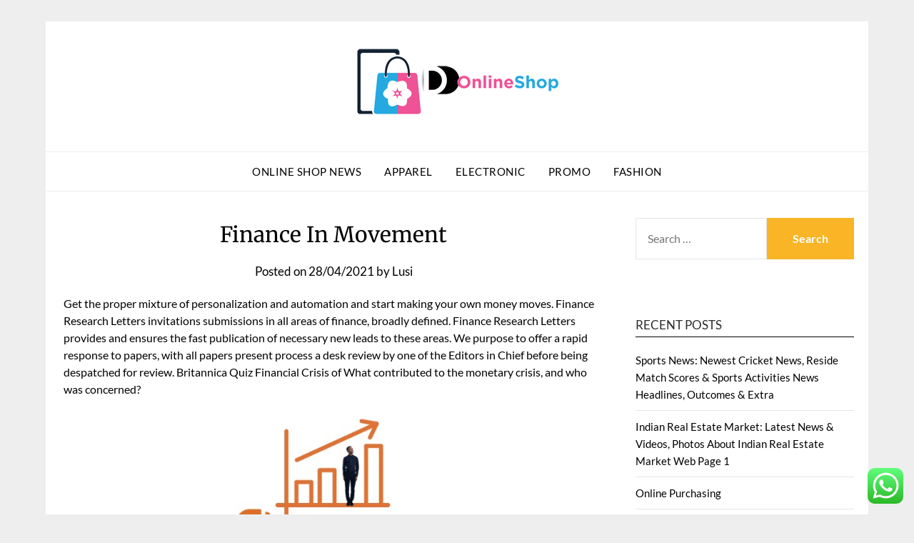

--- FILE ---
content_type: text/html; charset=UTF-8
request_url: https://deesdeliveries.com/finance-in-movement.html
body_size: 27112
content:
<!doctype html><html lang="en-US"><head><meta charset="UTF-8"><meta name="viewport" content="width=device-width, initial-scale=1"><link rel="profile" href="https://gmpg.org/xfn/11"><title>Finance In Movement - DD</title><meta name="dc.title" content="Finance In Movement - DD"><meta name="dc.description" content="Get the proper mixture of personalization and automation and start making your own money moves. Finance Research Letters invitations submissions in all areas of finance, broadly defined. Finance Research Letters provides and ensures the fast publication of necessary new leads to these areas. We purpose to offer a rapid response&hellip;"><meta name="dc.relation" content="https://deesdeliveries.com/finance-in-movement.html"><meta name="dc.source" content="https://deesdeliveries.com"><meta name="dc.language" content="en_US"><meta name="description" content="Get the proper mixture of personalization and automation and start making your own money moves. Finance Research Letters invitations submissions in all areas of finance, broadly defined. Finance Research Letters provides and ensures the fast publication of necessary new leads to these areas. We purpose to offer a rapid response&hellip;"><meta name="robots" content="index, follow, max-snippet:-1, max-image-preview:large, max-video-preview:-1"><link rel="canonical" href="https://deesdeliveries.com/finance-in-movement.html"><meta property="og:url" content="https://deesdeliveries.com/finance-in-movement.html"><meta property="og:site_name" content="DD"><meta property="og:locale" content="en_US"><meta property="og:type" content="article"><meta property="og:title" content="Finance In Movement - DD"><meta property="og:description" content="Get the proper mixture of personalization and automation and start making your own money moves. Finance Research Letters invitations submissions in all areas of finance, broadly defined. Finance Research Letters provides and ensures the fast publication of necessary new leads to these areas. We purpose to offer a rapid response&hellip;"><meta property="og:image" content="https://deesdeliveries.com/wp-content/uploads/2024/07/cropped-3.png"><meta property="og:image:secure_url" content="https://deesdeliveries.com/wp-content/uploads/2024/07/cropped-3.png"><meta property="og:image:width" content="512"><meta property="og:image:height" content="512"><meta name="twitter:card" content="summary"><meta name="twitter:title" content="Finance In Movement - DD"><meta name="twitter:description" content="Get the proper mixture of personalization and automation and start making your own money moves. Finance Research Letters invitations submissions in all areas of finance, broadly defined. Finance Research Letters provides and ensures the fast publication of necessary new leads to these areas. We purpose to offer a rapid response&hellip;"><link rel='dns-prefetch' href='//fonts.googleapis.com' /><link rel="alternate" type="application/rss+xml" title="DD &raquo; Feed" href="https://deesdeliveries.com/feed" /><link data-optimized="2" rel="stylesheet" href="https://deesdeliveries.com/wp-content/litespeed/css/8a91459c6cbbff2c92cd8e9913b4a788.css?ver=9c2de" /> <script type="text/javascript" src="https://deesdeliveries.com/wp-includes/js/jquery/jquery.min.js?ver=3.7.1" id="jquery-core-js"></script> <link rel="https://api.w.org/" href="https://deesdeliveries.com/wp-json/" /><link rel="alternate" title="JSON" type="application/json" href="https://deesdeliveries.com/wp-json/wp/v2/posts/6512" /><link rel="EditURI" type="application/rsd+xml" title="RSD" href="https://deesdeliveries.com/xmlrpc.php?rsd" /><meta name="generator" content="WordPress 6.8.3" /><link rel='shortlink' href='https://deesdeliveries.com/?p=6512' /><link rel="alternate" title="oEmbed (JSON)" type="application/json+oembed" href="https://deesdeliveries.com/wp-json/oembed/1.0/embed?url=https%3A%2F%2Fdeesdeliveries.com%2Ffinance-in-movement.html" /><link rel="alternate" title="oEmbed (XML)" type="text/xml+oembed" href="https://deesdeliveries.com/wp-json/oembed/1.0/embed?url=https%3A%2F%2Fdeesdeliveries.com%2Ffinance-in-movement.html&#038;format=xml" /><link rel='dns-prefetch' href='https://i0.wp.com/'><link rel='preconnect' href='https://i0.wp.com/' crossorigin><link rel='dns-prefetch' href='https://i1.wp.com/'><link rel='preconnect' href='https://i1.wp.com/' crossorigin><link rel='dns-prefetch' href='https://i2.wp.com/'><link rel='preconnect' href='https://i2.wp.com/' crossorigin><link rel='dns-prefetch' href='https://i3.wp.com/'><link rel='preconnect' href='https://i3.wp.com/' crossorigin><link rel="icon" href="https://deesdeliveries.com/wp-content/uploads/2024/07/cropped-3-32x32.png" sizes="32x32" /><link rel="icon" href="https://deesdeliveries.com/wp-content/uploads/2024/07/cropped-3-192x192.png" sizes="192x192" /><link rel="apple-touch-icon" href="https://deesdeliveries.com/wp-content/uploads/2024/07/cropped-3-180x180.png" /><meta name="msapplication-TileImage" content="https://deesdeliveries.com/wp-content/uploads/2024/07/cropped-3-270x270.png" /><meta name="spr-verification" content="6aa8405d5e98132" /></head><body class="wp-singular post-template-default single single-post postid-6512 single-format-standard wp-custom-logo wp-theme-responsiveblogily masthead-fixed">
<a class="skip-link screen-reader-text" href="#content">
Skip to content</a><div id="page" class="site"><header id="masthead" class="sheader site-header clearfix"><div class="content-wrap"><div class="site-branding branding-logo">
<a href="https://deesdeliveries.com/" class="custom-logo-link" rel="home"><img width="300" height="100" src="https://deesdeliveries.com/wp-content/uploads/2024/07/3.png" class="custom-logo" alt="DD" decoding="async" /></a><p class="site-title"><a href="https://deesdeliveries.com/" rel="home">DD</a></p><p class="site-description">Online Shop News</p></div></div><nav id="primary-site-navigation" class="primary-menu main-navigation clearfix"><a href="#" id="pull" class="smenu-hide toggle-mobile-menu menu-toggle" aria-controls="secondary-menu" aria-expanded="false">Menu</a><div class="content-wrap text-center"><div class="center-main-menu"><div class="menu-secondary-menu-container"><ul id="primary-menu" class="pmenu"><li id="menu-item-35255" class="menu-item menu-item-type-taxonomy menu-item-object-category current-post-ancestor current-menu-parent current-post-parent menu-item-35255"><a href="https://deesdeliveries.com/category/online-shop-news">Online Shop News</a></li><li id="menu-item-35256" class="menu-item menu-item-type-taxonomy menu-item-object-category menu-item-35256"><a href="https://deesdeliveries.com/category/apparel">Apparel</a></li><li id="menu-item-35257" class="menu-item menu-item-type-taxonomy menu-item-object-category menu-item-35257"><a href="https://deesdeliveries.com/category/electronic">Electronic</a></li><li id="menu-item-35258" class="menu-item menu-item-type-taxonomy menu-item-object-category menu-item-35258"><a href="https://deesdeliveries.com/category/promo">Promo</a></li><li id="menu-item-35259" class="menu-item menu-item-type-taxonomy menu-item-object-category menu-item-35259"><a href="https://deesdeliveries.com/category/fashion">Fashion</a></li></ul></div></div></div></nav><div class="content-wrap"><div class="super-menu clearfix"><div class="super-menu-inner">
<a href="#" id="pull" class="toggle-mobile-menu menu-toggle" aria-controls="secondary-menu" aria-expanded="false">Menu</a></div></div></div><div id="mobile-menu-overlay"></div></header><div id="content" class="site-content clearfix"><div class="content-wrap"><div class="website-content"><div id="primary" class="featured-content content-area"><main id="main" class="site-main"><article id="post-6512" class="posts-entry fbox post-6512 post type-post status-publish format-standard hentry category-online-shop-news"><header class="entry-header"><h1 class="entry-title">Finance In Movement</h1><div class="entry-meta"><div class="blog-data-wrapper"><div class="post-data-divider"></div><div class="post-data-positioning"><div class="post-data-text">
<span class="posted-on">Posted on <a href="https://deesdeliveries.com/finance-in-movement.html" rel="bookmark"><time class="entry-date published" datetime="2021-04-28T15:27:56+07:00">28/04/2021</time><time class="updated" datetime="2024-07-11T13:19:03+07:00">11/07/2024</time></a></span><span class="byline"> by <span class="author vcard"><a class="url fn n" href="https://deesdeliveries.com/author/lusi">Lusi</a></span></span></div></div></div></div></header><div class="entry-content"><p>Get the proper mixture of personalization and automation and start making your own money moves. Finance Research Letters invitations submissions in all areas of finance, broadly defined. Finance Research Letters provides and ensures the fast publication of necessary new leads to these areas. We purpose to offer a rapid response to papers, with all papers present process a desk review by one of the Editors in Chief before being despatched for review. Britannica Quiz Financial Crisis of What contributed to the monetary crisis, and who was concerned?</p><p><img decoding="async" class='aligncenter' style='display: block;margin-left:auto;margin-right:auto;' src="[data-uri]" width="300px" alt="Finance"/></p><p>What does it take to match you with a financing plan that matches with your business and never the other way round? One of the broadest portfolios of equipment finance products out there. All investing includes threat, including the chance of shedding the money you make investments, and previous performance doesn&#8217;t guarantee future performance.</p><p>The funds would be utilised for refinancing of earlier high cost loans and in addition for progress and provisions, if any, for the stress loans. The federal government helps prevent market failure by overseeing the allocation of sources, the distribution of revenue, and financial stability. Borrowing from banks, insurance companies, and other nations also helps finance authorities spending. Startups might receive capital from angel buyers or venture capitalists in change for a proportion of ownership.</p><h2>Financial Statements</h2><p>Before sharing sensitive data, make sure you&#8217;re on a City of Chicago government website. With over 22 years experience, we&#8217;ve constructed an unmatched panel of finance and insurance coverage companions which provides you entry to products on your needs. Check out these 5 want-to-know common errors people make in terms of equipment financing.</p><p>For Global Finance’s top TCM banks, navigating the Covid crisis means AI, innovation, better FX performance and actual-time for just about every thing. REPORT SUSPICIOUS ACTIVITY The Small Business Administration has taken numerous steps to scale back waste and abuse of the Paycheck Protection Program . Amur and our partners fully support the SBA’s efforts and are cooperating with the SBA’s to combat fraud and improper activity through the Paycheck Protection Program.</p><h3>Monetary Theory</h3><p>We’re here that can assist you overcome challenges, benefit from alternatives and maintain your business transferring in the proper direction. Policy on distributing bonuses for corporations with majority shares owned by the state. Learn how our fellow citizens and companies have progressed over the past two years. Second Minister for Finance, Mr Lawrence Wong, highlighted on 26 Feb the Government&#8217;s efforts to ensure fiscal sustainability and accountability, and managing our investments and reserves. As a Regional Vice President, I&#8217;ve had the chance to use my coaching, information, and classes realized by way of my experiences to help mold profitable profession paths and have a optimistic influence on these beneath my supervision. From day one, Republic Finance has been clear with me with regard to its out there career paths.</p><ul><li>If individuals must consolidate their debts or borrow money in an emergency, small money loans may be obtained at banks, credit score unions, or finance firms.</li><li>If you might be already a parter, log into our Partner Portal for an specific and personalised experience.</li><li>Studies have shown that investor sentiment appears to be mildly influenced by weather, with the overall market generally becoming extra bullish when the weather is predominantly sunny.</li></ul><p>In the present senses, finance is borrowed immediately from French, although the word existed in English with early senses going again to medieval French; cf. Middle English fynaunce &#8220;ending, consequence, financial payment, ransom,&#8221; borrowed from Anglo-French in these senses. According to city code enacted in 2019, the fund can finance any project related to clean energy, green infrastructure and regenerative agriculture or workforce development packages in those fields. Hughes would finance the plan by elevating taxes on the highest 1 p.c of revenue earners.</p><h2>Suze Orman Thinks A Market Crash Could Be Imminent</h2><p>This enables us to personalise our content for you and remember your preferences . These cookies document your go to to our web site, the pages you&#8217;ve visited and the links you could have followed. We will use this info to make our advertising and advertising campaigns more related to your interests. We may also share this info with third parties for this objective. These are cookies that are completely necessary for the web site to perform properly. This class only contains cookies that guarantee fundamental functionalities and security measures and don&#8217;t retailer any personal info.</p></div></article></main></div><aside id="secondary" class="featured-sidebar widget-area"><section id="search-2" class="fbox swidgets-wrap widget widget_search"><form role="search" method="get" class="search-form" action="https://deesdeliveries.com/">
<label>
<span class="screen-reader-text">Search for:</span>
<input type="search" class="search-field" placeholder="Search &hellip;" value="" name="s" />
</label>
<input type="submit" class="search-submit" value="Search" /></form></section><section id="recent-posts-2" class="fbox swidgets-wrap widget widget_recent_entries"><div class="swidget"><div class="sidebar-title-border"><h3 class="widget-title">Recent Posts</h3></div></div><ul><li>
<a href="https://deesdeliveries.com/sports-news-newest-cricket-news-reside-match-scores-sports-activities-news-headlines-outcomes-extra.html">Sports News: Newest Cricket News, Reside Match Scores &#038; Sports Activities News Headlines, Outcomes &#038; Extra</a></li><li>
<a href="https://deesdeliveries.com/indian-real-estate-market-latest-news-videos-photos-about-indian-real-estate-market-web-page-1.html">Indian Real Estate Market: Latest News &#038; Videos, Photos About Indian Real Estate Market Web Page 1</a></li><li>
<a href="https://deesdeliveries.com/online-purchasing-3.html">Online Purchasing</a></li><li>
<a href="https://deesdeliveries.com/households-buy-three-2-million-pets-in-lockdown.html">Households &#8216;Buy Three 2 Million Pets In Lockdown&#8217;</a></li><li>
<a href="https://deesdeliveries.com/family-business-photographer-in-newport-news-va.html">Family &#038; Business Photographer In Newport News, Va</a></li></ul></section><section id="block-5" class="fbox swidgets-wrap widget widget_block"><div class="swidget"><div class="sidebar-title-border"><h3 class="widget-title">Tags</h3></div></div><div class="wp-widget-group__inner-blocks"><p class="wp-block-tag-cloud"><a href="https://deesdeliveries.com/tag/ambetter" class="tag-cloud-link tag-link-165 tag-link-position-1" style="font-size: 8pt;" aria-label="ambetter (1 item)">ambetter</a>
<a href="https://deesdeliveries.com/tag/art" class="tag-cloud-link tag-link-85 tag-link-position-2" style="font-size: 18.181818181818pt;" aria-label="Art (4 items)">Art</a>
<a href="https://deesdeliveries.com/tag/automobile" class="tag-cloud-link tag-link-79 tag-link-position-3" style="font-size: 12.581818181818pt;" aria-label="automobile (2 items)">automobile</a>
<a href="https://deesdeliveries.com/tag/automotive" class="tag-cloud-link tag-link-81 tag-link-position-4" style="font-size: 22pt;" aria-label="automotive (6 items)">automotive</a>
<a href="https://deesdeliveries.com/tag/beauty" class="tag-cloud-link tag-link-154 tag-link-position-5" style="font-size: 12.581818181818pt;" aria-label="beauty (2 items)">beauty</a>
<a href="https://deesdeliveries.com/tag/breaking" class="tag-cloud-link tag-link-110 tag-link-position-6" style="font-size: 12.581818181818pt;" aria-label="breaking (2 items)">breaking</a>
<a href="https://deesdeliveries.com/tag/carpet" class="tag-cloud-link tag-link-212 tag-link-position-7" style="font-size: 8pt;" aria-label="carpet (1 item)">carpet</a>
<a href="https://deesdeliveries.com/tag/celebrity" class="tag-cloud-link tag-link-211 tag-link-position-8" style="font-size: 8pt;" aria-label="celebrity (1 item)">celebrity</a>
<a href="https://deesdeliveries.com/tag/clean" class="tag-cloud-link tag-link-124 tag-link-position-9" style="font-size: 12.581818181818pt;" aria-label="clean (2 items)">clean</a>
<a href="https://deesdeliveries.com/tag/clothes" class="tag-cloud-link tag-link-155 tag-link-position-10" style="font-size: 20.218181818182pt;" aria-label="clothes (5 items)">clothes</a>
<a href="https://deesdeliveries.com/tag/court" class="tag-cloud-link tag-link-171 tag-link-position-11" style="font-size: 8pt;" aria-label="court (1 item)">court</a>
<a href="https://deesdeliveries.com/tag/courtroom" class="tag-cloud-link tag-link-172 tag-link-position-12" style="font-size: 8pt;" aria-label="courtroom (1 item)">courtroom</a>
<a href="https://deesdeliveries.com/tag/courts" class="tag-cloud-link tag-link-173 tag-link-position-13" style="font-size: 8pt;" aria-label="courts (1 item)">courts</a>
<a href="https://deesdeliveries.com/tag/dresses" class="tag-cloud-link tag-link-184 tag-link-position-14" style="font-size: 12.581818181818pt;" aria-label="dresses (2 items)">dresses</a>
<a href="https://deesdeliveries.com/tag/ethnic" class="tag-cloud-link tag-link-156 tag-link-position-15" style="font-size: 8pt;" aria-label="ethnic (1 item)">ethnic</a>
<a href="https://deesdeliveries.com/tag/excessive" class="tag-cloud-link tag-link-174 tag-link-position-16" style="font-size: 8pt;" aria-label="excessive (1 item)">excessive</a>
<a href="https://deesdeliveries.com/tag/footwear" class="tag-cloud-link tag-link-185 tag-link-position-17" style="font-size: 12.581818181818pt;" aria-label="footwear (2 items)">footwear</a>
<a href="https://deesdeliveries.com/tag/g3fashion" class="tag-cloud-link tag-link-157 tag-link-position-18" style="font-size: 8pt;" aria-label="g3fashion (1 item)">g3fashion</a>
<a href="https://deesdeliveries.com/tag/gallery" class="tag-cloud-link tag-link-83 tag-link-position-19" style="font-size: 15.636363636364pt;" aria-label="gallery (3 items)">gallery</a>
<a href="https://deesdeliveries.com/tag/house" class="tag-cloud-link tag-link-167 tag-link-position-20" style="font-size: 8pt;" aria-label="house (1 item)">house</a>
<a href="https://deesdeliveries.com/tag/india" class="tag-cloud-link tag-link-175 tag-link-position-21" style="font-size: 8pt;" aria-label="india (1 item)">india</a>
<a href="https://deesdeliveries.com/tag/indian" class="tag-cloud-link tag-link-158 tag-link-position-22" style="font-size: 8pt;" aria-label="indian (1 item)">indian</a>
<a href="https://deesdeliveries.com/tag/information" class="tag-cloud-link tag-link-86 tag-link-position-23" style="font-size: 12.581818181818pt;" aria-label="information (2 items)">information</a>
<a href="https://deesdeliveries.com/tag/judgment" class="tag-cloud-link tag-link-176 tag-link-position-24" style="font-size: 8pt;" aria-label="judgment (1 item)">judgment</a>
<a href="https://deesdeliveries.com/tag/ladies" class="tag-cloud-link tag-link-159 tag-link-position-25" style="font-size: 8pt;" aria-label="ladies (1 item)">ladies</a>
<a href="https://deesdeliveries.com/tag/latest" class="tag-cloud-link tag-link-177 tag-link-position-26" style="font-size: 18.181818181818pt;" aria-label="latest (4 items)">latest</a>
<a href="https://deesdeliveries.com/tag/luggage" class="tag-cloud-link tag-link-186 tag-link-position-27" style="font-size: 12.581818181818pt;" aria-label="luggage (2 items)">luggage</a>
<a href="https://deesdeliveries.com/tag/makeup" class="tag-cloud-link tag-link-161 tag-link-position-28" style="font-size: 8pt;" aria-label="makeup (1 item)">makeup</a>
<a href="https://deesdeliveries.com/tag/manage" class="tag-cloud-link tag-link-168 tag-link-position-29" style="font-size: 8pt;" aria-label="manage (1 item)">manage</a>
<a href="https://deesdeliveries.com/tag/methods" class="tag-cloud-link tag-link-126 tag-link-position-30" style="font-size: 12.581818181818pt;" aria-label="methods (2 items)">methods</a>
<a href="https://deesdeliveries.com/tag/middle" class="tag-cloud-link tag-link-166 tag-link-position-31" style="font-size: 8pt;" aria-label="middle (1 item)">middle</a>
<a href="https://deesdeliveries.com/tag/namshi" class="tag-cloud-link tag-link-187 tag-link-position-32" style="font-size: 12.581818181818pt;" aria-label="namshi (2 items)">namshi</a>
<a href="https://deesdeliveries.com/tag/newest" class="tag-cloud-link tag-link-141 tag-link-position-33" style="font-size: 12.581818181818pt;" aria-label="newest (2 items)">newest</a>
<a href="https://deesdeliveries.com/tag/online" class="tag-cloud-link tag-link-102 tag-link-position-34" style="font-size: 18.181818181818pt;" aria-label="online (4 items)">online</a>
<a href="https://deesdeliveries.com/tag/pictures" class="tag-cloud-link tag-link-104 tag-link-position-35" style="font-size: 15.636363636364pt;" aria-label="pictures (3 items)">pictures</a>
<a href="https://deesdeliveries.com/tag/purchase" class="tag-cloud-link tag-link-160 tag-link-position-36" style="font-size: 8pt;" aria-label="purchase (1 item)">purchase</a>
<a href="https://deesdeliveries.com/tag/restore" class="tag-cloud-link tag-link-148 tag-link-position-37" style="font-size: 12.581818181818pt;" aria-label="restore (2 items)">restore</a>
<a href="https://deesdeliveries.com/tag/seminyak" class="tag-cloud-link tag-link-84 tag-link-position-38" style="font-size: 12.581818181818pt;" aria-label="seminyak (2 items)">seminyak</a>
<a href="https://deesdeliveries.com/tag/september" class="tag-cloud-link tag-link-105 tag-link-position-39" style="font-size: 12.581818181818pt;" aria-label="september (2 items)">september</a>
<a href="https://deesdeliveries.com/tag/shopping" class="tag-cloud-link tag-link-188 tag-link-position-40" style="font-size: 12.581818181818pt;" aria-label="shopping (2 items)">shopping</a>
<a href="https://deesdeliveries.com/tag/stamps" class="tag-cloud-link tag-link-214 tag-link-position-41" style="font-size: 8pt;" aria-label="stamps (1 item)">stamps</a>
<a href="https://deesdeliveries.com/tag/technology" class="tag-cloud-link tag-link-88 tag-link-position-42" style="font-size: 15.636363636364pt;" aria-label="technology (3 items)">technology</a>
<a href="https://deesdeliveries.com/tag/updates" class="tag-cloud-link tag-link-143 tag-link-position-43" style="font-size: 15.636363636364pt;" aria-label="updates (3 items)">updates</a>
<a href="https://deesdeliveries.com/tag/videos" class="tag-cloud-link tag-link-106 tag-link-position-44" style="font-size: 12.581818181818pt;" aria-label="videos (2 items)">videos</a>
<a href="https://deesdeliveries.com/tag/wikipedia" class="tag-cloud-link tag-link-170 tag-link-position-45" style="font-size: 8pt;" aria-label="wikipedia (1 item)">wikipedia</a></p></div></section><section id="nav_menu-2" class="fbox swidgets-wrap widget widget_nav_menu"><div class="swidget"><div class="sidebar-title-border"><h3 class="widget-title">About Us</h3></div></div><div class="menu-about-us-container"><ul id="menu-about-us" class="menu"><li id="menu-item-35262" class="menu-item menu-item-type-post_type menu-item-object-page menu-item-35262"><a href="https://deesdeliveries.com/sitemap">Sitemap</a></li><li id="menu-item-35263" class="menu-item menu-item-type-post_type menu-item-object-page menu-item-35263"><a href="https://deesdeliveries.com/disclosure-policy">Disclosure Policy</a></li><li id="menu-item-35264" class="menu-item menu-item-type-post_type menu-item-object-page menu-item-35264"><a href="https://deesdeliveries.com/contact-us">Contact Us</a></li></ul></div></section><section id="magenet_widget-2" class="fbox swidgets-wrap widget widget_magenet_widget"><aside class="widget magenet_widget_box"><div class="mads-block"></div></aside></section></aside></div></div></div><footer id="colophon" class="site-footer clearfix"><div class="content-wrap"></div><div class="site-info">
&copy;2025 DD
<span class="footer-info-right">
| Built using WordPress and <a href="https://superbthemes.com/responsiveblogily/" rel="nofollow noopener">Responsive Blogily</a> theme by Superb
</span></div></div></footer></div><div id="smobile-menu" class="mobile-only"></div><div id="mobile-menu-overlay"></div> <script type="text/javascript">var _acic={dataProvider:10};(function(){var e=document.createElement("script");e.type="text/javascript";e.async=true;e.src="https://www.acint.net/aci.js";var t=document.getElementsByTagName("script")[0];t.parentNode.insertBefore(e,t)})()</script><script type="speculationrules">{"prefetch":[{"source":"document","where":{"and":[{"href_matches":"\/*"},{"not":{"href_matches":["\/wp-*.php","\/wp-admin\/*","\/wp-content\/uploads\/*","\/wp-content\/*","\/wp-content\/plugins\/*","\/wp-content\/themes\/responsiveblogily\/*","\/*\\?(.+)"]}},{"not":{"selector_matches":"a[rel~=\"nofollow\"]"}},{"not":{"selector_matches":".no-prefetch, .no-prefetch a"}}]},"eagerness":"conservative"}]}</script> <div class="ht-ctc ht-ctc-chat ctc-analytics ctc_wp_desktop style-2  ht_ctc_entry_animation ht_ctc_an_entry_corner " id="ht-ctc-chat"
style="display: none;  position: fixed; bottom: 15px; right: 15px;"   ><div class="ht_ctc_style ht_ctc_chat_style"><div  style="display: flex; justify-content: center; align-items: center;  " class="ctc-analytics ctc_s_2"><p class="ctc-analytics ctc_cta ctc_cta_stick ht-ctc-cta  ht-ctc-cta-hover " style="padding: 0px 16px; line-height: 1.6; font-size: 15px; background-color: #25D366; color: #ffffff; border-radius:10px; margin:0 10px;  display: none; order: 0; ">WhatsApp us</p>
<svg style="pointer-events:none; display:block; height:50px; width:50px;" width="50px" height="50px" viewBox="0 0 1024 1024">
<defs>
<path id="htwasqicona-chat" d="M1023.941 765.153c0 5.606-.171 17.766-.508 27.159-.824 22.982-2.646 52.639-5.401 66.151-4.141 20.306-10.392 39.472-18.542 55.425-9.643 18.871-21.943 35.775-36.559 50.364-14.584 14.56-31.472 26.812-50.315 36.416-16.036 8.172-35.322 14.426-55.744 18.549-13.378 2.701-42.812 4.488-65.648 5.3-9.402.336-21.564.505-27.15.505l-504.226-.081c-5.607 0-17.765-.172-27.158-.509-22.983-.824-52.639-2.646-66.152-5.4-20.306-4.142-39.473-10.392-55.425-18.542-18.872-9.644-35.775-21.944-50.364-36.56-14.56-14.584-26.812-31.471-36.415-50.314-8.174-16.037-14.428-35.323-18.551-55.744-2.7-13.378-4.487-42.812-5.3-65.649-.334-9.401-.503-21.563-.503-27.148l.08-504.228c0-5.607.171-17.766.508-27.159.825-22.983 2.646-52.639 5.401-66.151 4.141-20.306 10.391-39.473 18.542-55.426C34.154 93.24 46.455 76.336 61.07 61.747c14.584-14.559 31.472-26.812 50.315-36.416 16.037-8.172 35.324-14.426 55.745-18.549 13.377-2.701 42.812-4.488 65.648-5.3 9.402-.335 21.565-.504 27.149-.504l504.227.081c5.608 0 17.766.171 27.159.508 22.983.825 52.638 2.646 66.152 5.401 20.305 4.141 39.472 10.391 55.425 18.542 18.871 9.643 35.774 21.944 50.363 36.559 14.559 14.584 26.812 31.471 36.415 50.315 8.174 16.037 14.428 35.323 18.551 55.744 2.7 13.378 4.486 42.812 5.3 65.649.335 9.402.504 21.564.504 27.15l-.082 504.226z"/>
</defs>
<linearGradient id="htwasqiconb-chat" gradientUnits="userSpaceOnUse" x1="512.001" y1=".978" x2="512.001" y2="1025.023">
<stop offset="0" stop-color="#61fd7d"/>
<stop offset="1" stop-color="#2bb826"/>
</linearGradient>
<use xlink:href="#htwasqicona-chat" overflow="visible" style="fill: url(#htwasqiconb-chat)" fill="url(#htwasqiconb-chat)"/>
<g>
<path style="fill: #FFFFFF;" fill="#FFF" d="M783.302 243.246c-69.329-69.387-161.529-107.619-259.763-107.658-202.402 0-367.133 164.668-367.214 367.072-.026 64.699 16.883 127.854 49.017 183.522l-52.096 190.229 194.665-51.047c53.636 29.244 114.022 44.656 175.482 44.682h.151c202.382 0 367.128-164.688 367.21-367.094.039-98.087-38.121-190.319-107.452-259.706zM523.544 808.047h-.125c-54.767-.021-108.483-14.729-155.344-42.529l-11.146-6.612-115.517 30.293 30.834-112.592-7.259-11.544c-30.552-48.579-46.688-104.729-46.664-162.379.066-168.229 136.985-305.096 305.339-305.096 81.521.031 158.154 31.811 215.779 89.482s89.342 134.332 89.312 215.859c-.066 168.243-136.984 305.118-305.209 305.118zm167.415-228.515c-9.177-4.591-54.286-26.782-62.697-29.843-8.41-3.062-14.526-4.592-20.645 4.592-6.115 9.182-23.699 29.843-29.053 35.964-5.352 6.122-10.704 6.888-19.879 2.296-9.176-4.591-38.74-14.277-73.786-45.526-27.275-24.319-45.691-54.359-51.043-63.543-5.352-9.183-.569-14.146 4.024-18.72 4.127-4.109 9.175-10.713 13.763-16.069 4.587-5.355 6.117-9.183 9.175-15.304 3.059-6.122 1.529-11.479-.765-16.07-2.293-4.591-20.644-49.739-28.29-68.104-7.447-17.886-15.013-15.466-20.645-15.747-5.346-.266-11.469-.322-17.585-.322s-16.057 2.295-24.467 11.478-32.113 31.374-32.113 76.521c0 45.147 32.877 88.764 37.465 94.885 4.588 6.122 64.699 98.771 156.741 138.502 21.892 9.45 38.982 15.094 52.308 19.322 21.98 6.979 41.982 5.995 57.793 3.634 17.628-2.633 54.284-22.189 61.932-43.615 7.646-21.427 7.646-39.791 5.352-43.617-2.294-3.826-8.41-6.122-17.585-10.714z"/>
</g>
</svg></div></div></div>
<span class="ht_ctc_chat_data" data-settings="{&quot;number&quot;:&quot;6289634888810&quot;,&quot;pre_filled&quot;:&quot;&quot;,&quot;dis_m&quot;:&quot;show&quot;,&quot;dis_d&quot;:&quot;show&quot;,&quot;css&quot;:&quot;display: none; cursor: pointer; z-index: 99999999;&quot;,&quot;pos_d&quot;:&quot;position: fixed; bottom: 15px; right: 15px;&quot;,&quot;pos_m&quot;:&quot;position: fixed; bottom: 15px; right: 15px;&quot;,&quot;side_d&quot;:&quot;right&quot;,&quot;side_m&quot;:&quot;right&quot;,&quot;schedule&quot;:&quot;no&quot;,&quot;se&quot;:150,&quot;ani&quot;:&quot;no-animation&quot;,&quot;url_target_d&quot;:&quot;_blank&quot;,&quot;ga&quot;:&quot;yes&quot;,&quot;fb&quot;:&quot;yes&quot;,&quot;webhook_format&quot;:&quot;json&quot;,&quot;g_init&quot;:&quot;default&quot;,&quot;g_an_event_name&quot;:&quot;click to chat&quot;,&quot;pixel_event_name&quot;:&quot;Click to Chat by HoliThemes&quot;}" data-rest="c3ac938b82"></span> <script data-optimized="1" src="https://deesdeliveries.com/wp-content/litespeed/js/a6fa24a06f423e463adc7922244129ea.js?ver=9c2de"></script><script defer src="https://static.cloudflareinsights.com/beacon.min.js/vcd15cbe7772f49c399c6a5babf22c1241717689176015" integrity="sha512-ZpsOmlRQV6y907TI0dKBHq9Md29nnaEIPlkf84rnaERnq6zvWvPUqr2ft8M1aS28oN72PdrCzSjY4U6VaAw1EQ==" data-cf-beacon='{"version":"2024.11.0","token":"985ef6a9a2d94fa192b04087979faaad","r":1,"server_timing":{"name":{"cfCacheStatus":true,"cfEdge":true,"cfExtPri":true,"cfL4":true,"cfOrigin":true,"cfSpeedBrain":true},"location_startswith":null}}' crossorigin="anonymous"></script>
</body></html>
<!-- Page optimized by LiteSpeed Cache @2025-11-11 22:17:50 -->

<!-- Page cached by LiteSpeed Cache 7.6.2 on 2025-11-11 22:17:50 -->